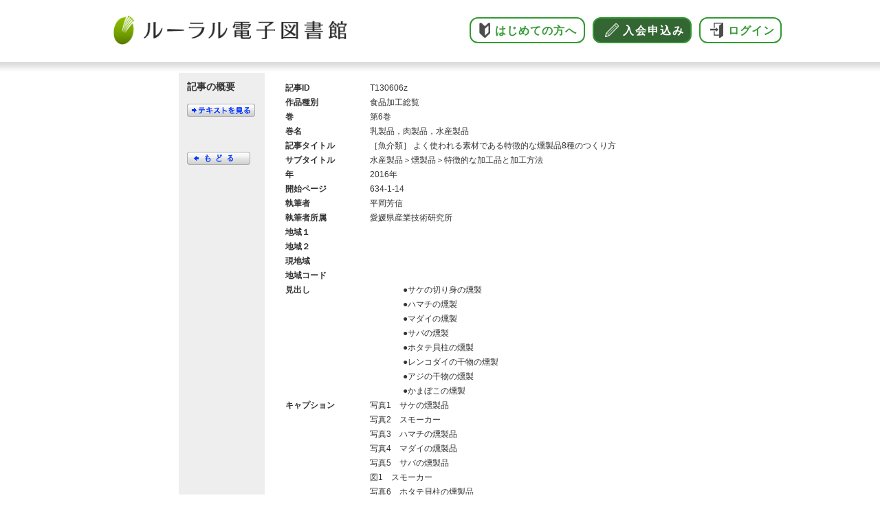

--- FILE ---
content_type: text/html; charset=UTF-8
request_url: http://lib.ruralnet.or.jp/cgi-bin/ruraldetail2.php?DSP=kakoso!060!T130606z.htm
body_size: 5458
content:
<!--

-->
<!DOCTYPE html PUBLIC "-//W3C//DTD XHTML 1.0 Transitional//EN" "http://www.w3.org/TR/xhtml1/DTD/xhtml1-transitional.dtd">

<html xmlns="http://www.w3.org/1999/xhtml" xml:lang="ja" lang="ja">
<head>
<title>ルーラル電子図書館：記事概要</title>
<meta http-equiv="Content-Type" content="text/html; charset=utf-8" />
<meta http-equiv="content-script-type" content="text/javascript" />
<script type="text/javascript" src="/js/common.js"></script>
<link rel="stylesheet" type="text/css" href="/css/common.css" media="screen" title="for screen" />
<link rel="stylesheet" type="text/css" href="/css/common_print.css" media="print"/>
<style>
.gaiyo2 {
	margin:16px 2px 30px 2px;
	width:761px;
	background-color:#eee;
	/* border: 1px solid #000;*/
}
.gaiyo2_left {
	width:16%;
	float:left;
	background-color:#eee;
}
.gaiyo2_right {
	float:right;
	background-color:#fff;
}
.gaiyo2_left h1{
	font-size:14px;
	font-weight:bold;
	color:#333;
	margin-top:12px;
	margin-left:12px;
}
.gaiyo2_left img {
	margin-top:15px;
	margin-left:12px;
}
.gaiyo2_right table {
	background-color:#fff;
	border-top:solid 9px #fff;
}
.gaiyo2_right td {
	padding-top:0px;
	font-size:12px;
	position:relative;
	top:3px;
	vertical-align:top;
	line-height:1.8em;
	color:#333;
}
.gaiyo2_left p {
	font-size:12px;
	margin-top:188px;
	margin-left:12px;
}
.gaiyo2_left p a:link {color:#03f;text-decoration:underline;}
.gaiyo2_left p a:visited {color:#03f;text-decoration:underline;}
.gaiyo2_left p a:hover,active {color:#00f;text-decoration:underline;}
td.gy_field_name2 {
	padding-left:20px;
	font-weight:bold;
	width:150px;
}
td.gy_field_contents2 {
	width:580px;
}
.item {
   float: left;
   padding: 10px 10px;
   text-align: center;
   color : black;
   font-size: 0.9em;
}
</style>
</head>

<body>
<div id="outline765px">
<script language=javascript src="/header.js?v=20220317"></script>

	<div id="gaiyo">
		<div id="gaiyo_left">
			<h1>記事の概要</h1>
			<a href="/cgi-bin/ruraltext.php?KID=T130606z"><img src="/image/textview.gif" alt="テキストを見る" width="99" height="19" /></a><br />
			<br>
			
			<br>
			<a href="JavaScript:history.back()"><img src="/image/detail_back.gif" alt="戻る"></a>
		</div>
		<table id="gaiyo_right" border="0" cellpadding="0" cellspacing="0">
			<tr><td class="gy_field_name">記事ID</td><td class="gy_field_contents">T130606z</td><td rowspan="4"></td></tr>
			<tr><td class="gy_field_name">作品種別</td><td class="gy_field_contents">食品加工総覧</td></tr>
			<tr><td class="gy_field_name">巻</td><td class="gy_field_contents">第6巻</td></tr>
			<tr><td class="gy_field_name">巻名</td><td class="gy_field_contents">乳製品，肉製品，水産製品</td></tr>
			<tr><td class="gy_field_name">記事タイトル</td><td class="gy_field_contents">［魚介類］ よく使われる素材である特徴的な燻製品8種のつくり方</td></tr>
			<tr><td class="gy_field_name">サブタイトル</td><td class="gy_field_contents" colspan="2">水産製品＞燻製品＞特徴的な加工品と加工方法</td></tr>
			<tr><td class="gy_field_name">年</td><td class="gy_field_contents" colspan="2">2016年</td></tr>
			<tr><td class="gy_field_name">開始ページ</td><td class="gy_field_contents" colspan="2">634-1-14</td></tr>
			<tr><td class="gy_field_name">執筆者</td><td class="gy_field_contents" colspan="2">平岡芳信</td></tr>
			<tr><td class="gy_field_name">執筆者所属</td><td class="gy_field_contents" colspan="2">愛媛県産業技術研究所</td></tr>
			<tr><td class="gy_field_name">地域１</td><td class="gy_field_contents" colspan="2"></td></tr>
			<tr><td class="gy_field_name">地域２</td><td class="gy_field_contents" colspan="2"></td></tr>
			<tr><td class="gy_field_name">現地域</td><td class="gy_field_contents" colspan="2"></td></tr>
			<tr><td class="gy_field_name">地域コード</td><td class="gy_field_contents" colspan="2"></td></tr>
			<tr><td class="gy_field_name">見出し</td><td class="gy_field_contents" colspan="2">　　　　●サケの切り身の燻製<br>　　　　●ハマチの燻製<br>　　　　●マダイの燻製<br>　　　　●サバの燻製<br>　　　　●ホタテ貝柱の燻製<br>　　　　●レンコダイの干物の燻製<br>　　　　●アジの干物の燻製<br>　　　　●かまぼこの燻製<br></td></tr>
			<tr><td class="gy_field_name">キャプション</td><td class="gy_field_contents" colspan="2">写真1　サケの燻製品<br>写真2　スモーカー<br>写真3　ハマチの燻製品<br>写真4　マダイの燻製品<br>写真5　サバの燻製品<br>図1　スモーカー<br>写真6　ホタテ貝柱の燻製品<br>写真7　レンコダイの燻製品<br>写真8　アジの干物の燻製品<br>写真9　かまぼこの燻製品</td></tr>
			<tr><td class="gy_field_name">素材</td><td class="gy_field_contents" colspan="2">加工品編</td></tr>
			<tr><td class="gy_field_name">加工品</td><td class="gy_field_contents" colspan="2">執筆年　2016年</td></tr>
			<tr><td class="gy_field_name">ページ数(ポイント数)</td><td class="gy_field_contents" colspan="2">3</td></tr>
		</table><br class="clearboth" />
	</div><!-- div#gaiyo -->
		<p id="copyright" style="text-align:center;border-top:solid #999 1px;padding-top:12px;">
		&copy;1996-2007 Rural Culture Association Japan. All Rights Reserved.
		</p>
</div><!-- div#outline765px -->
</body>
</html>


--- FILE ---
content_type: text/css
request_url: http://lib.ruralnet.or.jp/css/common.css
body_size: 16458
content:
@charset "utf-8";
@import url("video.css");

img {border:0px;}
body,div,p,img,a,h1,h2,h3,ul,ol {margin:0px;padding:0px;}
body {
	background-color:#fff;
	/*background-image:url(../image/head_bg.gif);
	background-repeat:repeat-x;*/
	font-family: verdana, arial, "ＭＳ Ｐ ゴシック", sans-serif;
	text-align:center;
}

/**** layout ****/

div#outline765px {
	margin:0px auto;
	padding:0px;
	width:765px;
	text-align: left;
}


/**** header, menu ****/
div#header {
	margin:0px 2px;
	width:761px;
	padding:0px;
	height:73px;
}
div#header2 {
	margin:0px 2px;
	width:761px;
	padding:0px;
	height:73px;
	background-image:url(../image/head_bg2.gif);
	background-repeat:repeat-x;
}
img#toplogo {
	margin-left:5px;
	margin-top:5px;
	float:left;
}
p#header_menu {
	float:right;
	margin-top:43px;
	margin-right:5px;
	color:#fff;
}
p#header_menu img {
	margin-right:5px;
	vertical-align:middle;
}
p#header_menu a:link {color:#fff;text-decoration:none;}
p#header_menu a:visited {color:#fff;text-decoration:none;}
p#header_menu a:hover,active {color:#fff;text-decoration: underline;}


/**** log in ****/
div#login {
	margin:10px 2px;
	width:761px;
}
form.login {
	margin:0px;
	padding:0px;
}
form.login p {
	margin:0px;
}
input.login_input {
	margin-right:12px;
	width:110px;
	height:22px;
	vertical-align:middle;
	font-size:12px;
}
/**** my page ****/
div#mypage {
	margin:0px 2px 9px 2px;
	width:761px;
	height:37px;
	background-image:url(../image/mypage_bg.gif);
	background-repeat:no-repeat;
}
div#mypage p img{
	vertical-align:middle;
}
/**** search box ****/
div#searchbox {
	margin:0px 2px;
	width:761px;
	height:48px;
	background-image:url(../image/search_box.gif);
	background-repeat:no-repeat;
}
form.search {
	margin:0px;
	padding:0px;
}
form.login p {
	margin:0px;
}
input.search_input {
	margin-top:10px;
	margin-right:8px;
	margin-left:14px;
	width:300px;
/****	width:300px;****/
	height:22px;
	vertical-align:middle;
	font-size:12px;
}
input.search_button {
	vertical-align:middle;
	width:120px;

/****	width:112px;****/
	margin-top:8px;
}
div.search_option {
	float:right;
}
div.search_option p {
	margin-top:16px;
	margin-right:30px;
}
div.search_option img{
	margin-right:4px;
	margin-left:20px;
}
/**** top photo ****/
div#top_photo {
	margin:7px 2px 4px 2px;
	width:761px;
}
div#top_photo img {margin:0px;}

/**** category tab ****/
div#category_tab {
	margin:7px 0px 4px 0px;
	width:765px;
}
img.current_tab {
	margin-right:30px;
}
div#top_photo img {margin:0px;}

/**** yakata menu ****/
div#yakata_menu {
	margin:0px;
	width:765px;
}
div#yakata_menu img {margin:0px;}
/**** bunyabetsu corner ****/
div#bunyabetsu {margin-bottom:16px;}
/**** contents ****/
div#contents {
	margin:16px 2px 0px 2px;
	width:761px;
}
div#left_box {
	float:left;
	margin-right:20px;
}
div#banner_zone {
	margin-top:37px;
}
div#banner_zone img {
	margin-bottom:9px;
}
div#center_box {
	float:left;
	margin-right:20px;
}
div#center_box h1 {
	padding-top:5px;
	padding-bottom:4px;
	color:#444;
	font-size:14px;
	font-weight:bold;
	border-top:solid 4px #444;
	border-bottom:dotted 1px #444;
}
div#center_box h1.ph2line {
	padding-top:3px;
	padding-bottom:3px;
	color:#444;
	font-size:14px;
	font-weight:bold;
	border-top:solid 4px #444;
	border-bottom:dotted 1px #444;
	line-height:1.5em;
}
div#center_box h1.ph2line div {
	height:48px;
}
img.h1portrait {
	float:left;
	margin-right:10px;
	vertical-align:middle;
}
div#koshinjoho {
	margin-top:10px;
	margin-bottom:26px;
}
div#koshinjoho p {
	margin-bottom:3px;
}
div.kijiichiran {
	margin-top:10px;
	margin-bottom:26px;
}
div.kijiichiran p {
	margin-bottom:3px;
}
div#ranking {
	margin-top:10px;
	margin-bottom:22px;
}
div#ranking p {
	margin:3px 0px 0px 0px;
	padding:0px 0px 6px 27px;
	border-bottom:solid 1px #ccc;
	background-repeat:no-repeat;
	background-position:0px 1px;
}
p.ranking01{background-image:url(../image/blue_01.gif);}
p.ranking02{background-image:url(../image/blue_02.gif);}
p.ranking03{background-image:url(../image/blue_03.gif);}
p.ranking04{background-image:url(../image/blue_04.gif);}
p.ranking05{background-image:url(../image/blue_05.gif);}
p.ranking06{background-image:url(../image/blue_06.gif);}
p.ranking07{background-image:url(../image/blue_07.gif);}
p.ranking08{background-image:url(../image/blue_08.gif);}
p.ranking09{background-image:url(../image/blue_09.gif);}
p.ranking10{background-image:url(../image/blue_10.gif);}

div.corners_center {
	margin-bottom:0px;
}
div#center_box h1.bordernone {
	border:none;
	margin:0px;
	padding:0px;
}
div#yasaidukuri_contents {
	background-image:url(../image/yasaidukuri_bg.gif);
	background-repeat:no-repeat;
	width:381px;
	height:83px;
}
div#nogakukiso_contents {
	background-image:url(../image/nogakukiso_bg.gif);
	background-repeat:no-repeat;
	width:381px;
	height:143px;
}
p.tri_green {
	background-image:url(../image/tri_green.gif);
	background-repeat:no-repeat;
	background-position:0px 2px;
	padding-left:20px;
	padding-right:10px;
	margin:0px 0px 3px 0px;
	line-height:1.5em;
}
p.tri_red {
	background-image:url(../image/tri_red.gif);
	background-repeat:no-repeat;
	background-position:0px 2px;
	padding-left:20px;
	padding-right:10px;
	margin:0px 0px 3px 0px;
	line-height:1.5em;
}
div.column1 {
	margin-top:9px;
	margin-bottom:20px;
	clear:both;
}
div.column1 h2 {
	color:#333;
	font-size:14px;
	font-weight:bold;
	padding-bottom:3px;
	border-bottom:dotted 1px #444;
}
div.column1 p{
	margin-top:3px;
	margin-bottom:10px;
}
div#center_box h1 {
	clear:both;
}

div#right_box {
	float:left;
	width:170px;
}
div.graybox {
	background-color:#e9ebea;
	border:solid 1px #ccc;
	padding:10px;
	margin-bottom:7px;
}
/**** right box ****/
td.video {
	background-image:url(../image/videolib_box.gif);
	background-repeat:no-repeat;
	text-align:center;
}
div.corners_right {
	width:170px;
	margin-bottom:8px;
}
div.corners_right img {
	margin:0px;
	padding:0px;
}
div.gray_contents {
	background-image:url(../image/graybox_bg.gif);
	background-repeat:repeat-y;
	padding:10px 15px 5px 15px;
	margin:0px;
}
div.gray_contents p {
	margin:0px;
	padding:0px;
	line-height:1.8em;
}
/**** footer ****/
div#footer {
	clear:both;
	margin-top:30px;
	width:761px;
	text-align:center;
}
p#footer_menu {
	border-top:solid 1px #999;
	border-bottom:solid 1px #999;
	padding:10px 0px;
}
p#copyright {
	margin-top:10px;
	font-size:10px;
	height:50px;
}
/**** general parts ****/
a:link {color:#333;text-decoration:none;}
a:visited {color:#333;text-decoration:none;}
a:hover,active {color:#333;text-decoration: underline;}

h1 {
	color:#444;
	font-size:14px;
	font-weight:bold;
}
p {
	color:#333;
	margin:0px 0px 6px 0px;
	font-size:12px;
	line-height:1.5em;
}
li {
	color:#333;
	margin:0px 0px 4px 0px;
	font-size:12px;
	line-height:1.5em;
	list-style-type:none;
}
p.footer {
	color:#787878;
	font-size:10px;
	padding-bottom:20px;
}

.bigstrong {
	font-size:14px;
	font-weight:bold;
}
span.red {color:#d21d41;}
p.note {
	color:#555;
	margin:0px;
	font-size:10px;
}
.strong {font-weight:bold;}
.black {color:#000;}
.left {float:left;}
.right {float:right;}
.clearboth {clear:both;}

/**** search php ****/
input.search_input2 {
	margin-top:10px;
	margin-right:8px;
	margin-left:14px;
	width:410px;
	height:22px;
	vertical-align:middle;
	font-size:12px;
}
input.search_button2 {
	width:40px;
	margin-top:8px;
}

div#search_option {
	margin:6px 2px 2px 2px;
	width:761px;
	height:38px;
	background-color:#eee;
}
div#search_option select {
	font-size:12px;
}
div#search_option p {
	padding:2px 12px;
}
div#db_select {
	margin:0px 2px 0px 2px;
	width:761px;
	height:38px;
	background-color:#dee4ff;
}
div#db_select p {
	padding:3px 12px;
}
div#result_contents {
	margin:12px 2px 0px 2px;
	width:761px;
}
p#result_report {
	font-size:14px;
	margin-top:0px;
	margin-bottom:0px;
}
span.green {
	font-weight:bold;
	color:#390;
}
div.result_data {
	margin-top:14px;
	width:761px;
	padding-bottom:12px;
}
div.data_num {
	color:#333;
	font-size:12px;
	float:left;
}
span.data_num {

	padding-right:10px;
}
div.data_ph {
	margin:0px;
	text-align:left;
	width:120px;
	float:left;
}
div.data_text {
	float:left;
	width:480px;
}
div.data_text p{
	margin:0px;
	padding:0px;
	line-height:1.5em;
}
div.savetomybookshelf {
	margin:0px;
	width:92px;
	text-align:right;
	float:right;
}

div.data_text p a:link {color:#333;text-decoration:underline;}
div.data_text p a:visited {color:#333;text-decoration:underline;}
div.data_text p a:hover,active {color:#00f;text-decoration: underline;}

div.data_text p a.data_title:link {color:#03f;text-decoration:underline;font-size:14px;font-weight:bold;}
div.data_text p a.data_title:visited {color:#69f;text-decoration:underline;font-size:14px;font-weight:bold;}
div.data_text p a.data_title:hover,active {color:#00f;text-decoration: underline;font-size:14px;font-weight:bold;}

div.db_icon {
	margin:10px 0px;
}
div.hr999 {
	margin:0px 2px;
}
div.result_paging {
	margin-top:20px;
	text-align:center;
	font-size:14px;
	color:#333;
	padding:25px 0px;
	border-bottom:solid 1px #999;
	border-top:solid 1px #999;
}
div.result_paging a:link {color:#333;text-decoration:none;margin:0px 5px;}
div.result_paging a:visited {color:#333;text-decoration:none;margin:0px 5px;}
div.result_paging a:hover,active {color:#00f;text-decoration:underline;margin:0px 5px;}

span.cr_page {
	padding:4px;
	background-color:#f4f4f4;
	border:solid 1px #666;
	margin:0px 5px;
}
/**** search result 2 ****/
div.result_data2 {
	margin-top:9px;
	width:761px;
	padding-bottom:9px;
	border-bottom:dotted 1px #444;
}
div.data_text2 {
	float:left;
	width:590px;
}
div.data_text2 p{
	margin:0px;
	padding:0px;
	line-height:1.5em;
	font-size:14px;
}
div.data_text2 p.score {
	margin-top:2px;
	font-size:12px;
}
div.data_text2 p a:link {color:#333;text-decoration:underline;}
div.data_text2 p a:visited {color:#333;text-decoration:underline;}
div.data_text2 p a:hover,active {color:#00f;text-decoration: underline;}

div.data_text2 p a.data_title:link {color:#03f;text-decoration:underline;font-size:14px;font-weight:bold;}
div.data_text2 p a.data_title:visited {color:#03f;text-decoration:underline;font-size:14px;font-weight:bold;}
div.data_text2 p a.data_title:hover,active {color:#00f;text-decoration: underline;font-size:14px;font-weight:bold;}

span.data_num2 {
	padding-right:25px;
	line-height:1.5em;
}
p#result_report2 {
	font-size:14px;
	margin-top:0px;
	margin-bottom:16px;
}
div.result_paging2 {
	margin-top:0px;
	text-align:center;
	font-size:14px;
	color:#333;
	padding:25px 0px;
	border-bottom:solid 1px #999;
}
div.result_paging2 a:link {color:#333;text-decoration:none;margin:0px 5px;}
div.result_paging2 a:visited {color:#333;text-decoration:none;margin:0px 5px;}
div.result_paging2 a:hover,active {color:#00f;text-decoration:underline;margin:0px 5px;}

/**** 概要 ****/
div#gaiyo {
	margin:16px 2px 30px 2px;
	width:761px;
	background-color:#eee;
}
div#gaiyo_left {
	width:125px;
	float:left;
}
div#gaiyo_left h1{
	font-size:14px;
	font-weight:bold;
	color:#333;
	margin-top:12px;
	margin-left:12px;
}
div#gaiyo_left img {
	margin-top:15px;
	margin-left:12px;
}
table#gaiyo_right {
	float:left;
	width:636px;
	background-color:#fff;
	border-top:solid 9px #fff;
}
table#gaiyo_right td {
	padding-top:0px;
	font-size:12px;
	position:relative;
	top:3px;
	vertical-align:top;
	line-height:1.8em;
	color:#333;
}
div#gaiyo_left p {
	font-size:12px;
	margin-top:188px;
	margin-left:12px;
}
div#gaiyo_left p a:link {color:#03f;text-decoration:underline;}
div#gaiyo_left p a:visited {color:#03f;text-decoration:underline;}
div#gaiyo_left p a:hover,active {color:#00f;text-decoration:underline;}

td.gy_field_name {
	padding-left:30px;
	font-weight:bold;
	width:150px;
}
td.gy_field_contents {
	width:586px;
}

/**** 収録作品 ****/
h1#db_title {
	padding:8px 0px 6px 16px;
	margin-bottom:24px;
	font-size:18px;
	font-weight:bold;
	color:#333;
	letter-spacing:2px;
}
h1.gn {
	border-top:solid 10px #999933;
	background-color:#e0e0c1;
}
h1.syoku {
	border-top:solid 10px #873769;
	background-color:#dbc3d2;
}
h1.kakoso {
	border-top:solid 10px #3399ff;
	background-color:#c2e1ff;
}
h1.taikei {
	border-top:solid 10px #999933;
	background-color:#e0e0c1;
}
h1.nyumon {
	border-top:solid 10px #ef6000;
	background-color:#fad0b3;
}

h1.taikei {
	border-top:solid 10px #96334;
	background-color:#e5d1c2;
}

h1.syokunou {
	border-top:solid 10px #339900;
	background-color:#c2e1b3;
}

h1.video {
	border-top:solid 10px #f5971a;
	background-color:#fddc5c;
}


div.db_left {
	float:left;
	width:255px;
	margin-right:35px;
	margin-bottom:24px;
}
div.db_left img {
	margin-bottom:16px;
}
div.db_left p,div.db_right p {
	line-height:1.8em;
	margin:0px;
	padding:0px;
}
div.db_orderbox {
	margin-top:15px;
	padding-top:15px;
	border-top:dotted 1px #333;
}
div.db_orderbox p {
	background-image:url(../image/navi_icon_black.gif);
	background-repeat:no-repeat;
	background-position:0px 7px;
	padding-left:10px;
}
div.db_right {
	float:left;
	width:471px;
	margin:0px;
	margin-bottom:24px;
}
div.db_right h2 {
	padding-top:5px;
	padding-bottom:4px;
	color:#444;
	font-size:14px;
	font-weight:bold;
	border-top:solid 4px #444;
	border-bottom:dotted 1px #444;
	margin-bottom:8px;
}
div.db_right h2.plain {
	margin:15px 0px 12px 0px;
	padding:0px;
	border:none;
}
h3.booktitle {
	margin-top:12px;
	margin-bottom:5px;
	font-size:14px;
	color:#333;
	font-weight:bold;
	
}

/**** 旬のビデオリニューアル ****/
#video_b{
	letter-spacing: 0;
}

.t_f01{
	float:left;
	width:140px;
	height:185px;
	border:solid 1px #d3d3d3;
	margin-right:3px;
	margin-left:5px;
	line-height:0;
}

.t_p01{
	margin:5px;
	font-size:0.7em;
	}

.mt_20{
	margin-top:20px;
	}

.mb_10{
	margin-bottom:10px;
	}

.l01 {  
	margin: 2em 0;  
	border-top: 1px dashed #666;  
	} 

.v_mds{
	margin:5px;
	color:#333333;
	}

.nv01{
	margin-top: 20px;  
	background-image:url(../video/images/nv_back.gif);
	padding:10px;
	}

.nv_mds{
	border-bottom: 1px solid #A13E3E;  
	padding-bottom:5px;
	margin-bottom:5px;
}

.nv_02img{
	float:left;
	width:120px;
	margin:5px;
}

.t_f02{
	float:left;
	width:138px;
	height:260px;
	border:solid 1px #d3d3d3;
	margin-right:3px;
	margin-left:7px;
}

.vid_lead{
	margin:5px 10px 30px;
	font-size:1.1em;
	color:#666666; 
	font-weight:bold;
	}

h3.kata01 {
  background-image: url("../video/images/mid_kata.gif"); /* 画像の指定 */
  background-repeat: no-repeat; /* 画像の並び */
  padding-left: 50px; /* 余白 */
  padding-bottom: 5px; /* 余白 */
  line-height: 130%; /* 行の高さ */
	border-bottom:solid 1px #d3d3d3;
	margin:30px 0 5px;
}


.vid_main01{
	background-image: url("../video/images/vid_back.gif"); 
	margin-bottom:10px;
	padding: 5px; 
}

.vid_main_l{
	float:left;
	width:141px;
	margin-right:3px;
	padding: 0; 
}

.vid_main_r{
	float:right;
	width:595px;
	background-color:#f2f2f2; 
/*	margin: 5px; */
	line-height: 0;
	margin: 0; 
	padding: 0; 
}

/*2013年ビデオリニューアル用*/

.vid_main_r_renew{
	float:right;
	width:370px;
	background-color:#f2f2f2; 
/*	margin: 5px; */
	line-height: 0;
	margin: 0; 
	padding: 0; 
}

.v_list13{
	margin-left:30px;
}

.v_list13 ul {
margin: 0 0 0 1em;
padding: 0;
}

#video_b_kei{
	margin-top: 2em;
	background-image:url(/video/images/bg_video_kei.gif);
	background-repeat: repeat-y;
}

.vid_lead_re13{
	border:1px #666666 solid;
	margin:0 0 2em 0;
	}

.vid_lead{
	margin:5px 15px;
}

.syun_kei{
	margin:2em 0 2em 0;
	
}

.vid_main_r_575{
	float:right;
	width:575px;
	background-color:#f2f2f2; 
/*	margin: 5px; */
	line-height: 0;
	margin: 0; 
	padding: 0; 
}



/*リニューアル用ここまで*/

.vid_main_subtitle{
	margin-top:10px;
	background-color:#990000; 
	color:#ffffff;
	padding: 4px; 
	}

.vid_main_title a:link{
	margin-top:12px;
	margin-left:15px;
/*	font-size:1.1em;*/
	color:#990000; 
	font-weight:bold;
	line-height: 120%;
	}

.vid_main_title a:visited{
	margin-top:12px;
	margin-left:15px;
/*	font-size:1.1em;*/
	color:#990000; 
	font-weight:bold;
	line-height: 120%;
	}

.vid_main_detail{
	margin:0 10px 5px 35px;
	line-height: 125%;
}

.vid_main_time{
	float:left;
	width:300px;
	margin-left:35px;
	font-size:0.8em;
	color:#666666; 
	line-height: 100%;
	padding: 0; 
}

.vid_main_watch{
	float:right;
	width:129px;
	margin-right:5px;
	margin-bottom:5px;
	line-height: 0;
	padding: 0; 
}

.vthumb{ margin:5px;}


.srch_yougokaisetu{
	margin-top:5px;
	padding:10px;
	border:thin gray solid;
}

.srch_yougokaisetu a:link {
    color: blue;
}
.srch_yougokaisetu a:visited {
    color: blue;
}
